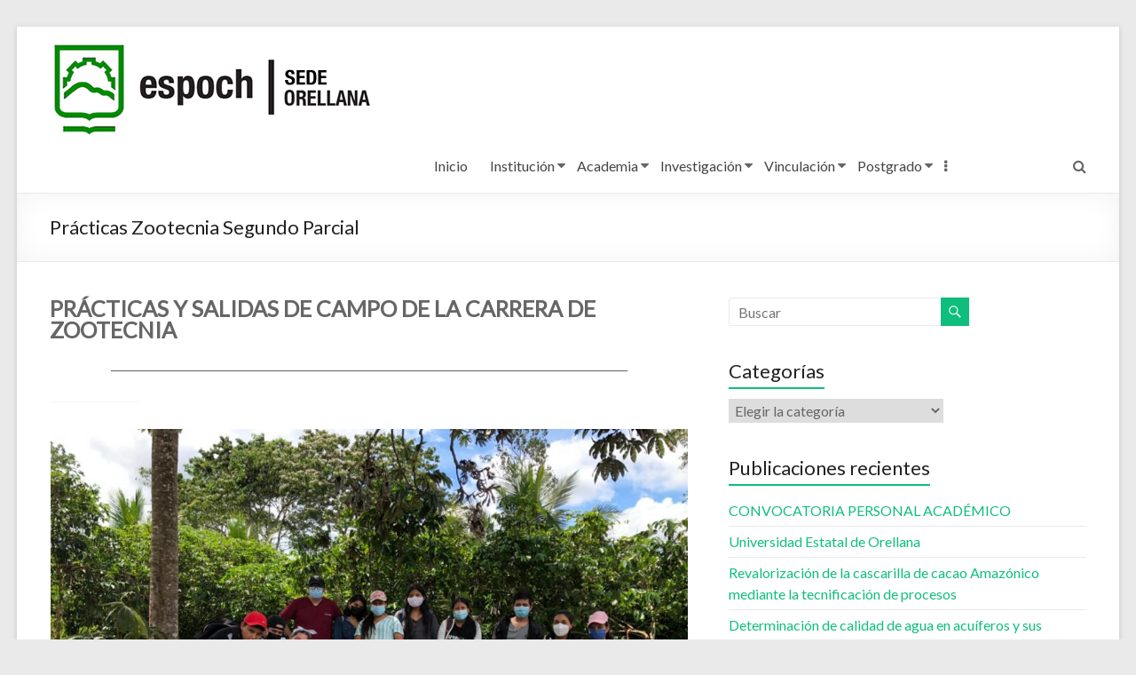

--- FILE ---
content_type: text/html; charset=UTF-8
request_url: https://sedeorellana.espoch.edu.ec/practicas-zootecnia-segundo-parcial/
body_size: 54083
content:
<!DOCTYPE html>
<!--[if IE 7]>
<html class="ie ie7" dir="ltr" lang="es" prefix="og: https://ogp.me/ns#">
<![endif]-->
<!--[if IE 8]>
<html class="ie ie8" dir="ltr" lang="es" prefix="og: https://ogp.me/ns#">
<![endif]-->
<!--[if !(IE 7) & !(IE 8)]><!-->
<html dir="ltr" lang="es" prefix="og: https://ogp.me/ns#">
<!--<![endif]-->
<head>
	<meta charset="UTF-8" />
	<meta name="viewport" content="width=device-width, initial-scale=1">
	<link rel="profile" href="https://gmpg.org/xfn/11" />
	<title>Prácticas Zootecnia Segundo Parcial - ESPOCH Sede Orellana</title>

		<!-- All in One SEO 4.5.2.1 - aioseo.com -->
		<meta name="description" content="PRÁCTICAS Y SALIDAS DE CAMPO DE LA CARRERA DE ZOOTECNIA _________________________________________________________________________________________________ Las prácticas dentro de cada asignatura son de carácter de obligatorio en la Carrera de Zootecnia y están orientadas a la aplicación de competencias específicas que un estudiante debe adquirir para un adecuado desempeño en su futura profesión. Las prácticas por asignaturas y salidas" />
		<meta name="robots" content="max-image-preview:large" />
		<link rel="canonical" href="https://sedeorellana.espoch.edu.ec/practicas-zootecnia-segundo-parcial/" />
		<meta name="generator" content="All in One SEO (AIOSEO) 4.5.2.1" />
		<meta property="og:locale" content="es_ES" />
		<meta property="og:site_name" content="ESPOCH Sede Orellana - Sitio Oficial" />
		<meta property="og:type" content="article" />
		<meta property="og:title" content="Prácticas Zootecnia Segundo Parcial - ESPOCH Sede Orellana" />
		<meta property="og:description" content="PRÁCTICAS Y SALIDAS DE CAMPO DE LA CARRERA DE ZOOTECNIA _________________________________________________________________________________________________ Las prácticas dentro de cada asignatura son de carácter de obligatorio en la Carrera de Zootecnia y están orientadas a la aplicación de competencias específicas que un estudiante debe adquirir para un adecuado desempeño en su futura profesión. Las prácticas por asignaturas y salidas" />
		<meta property="og:url" content="https://sedeorellana.espoch.edu.ec/practicas-zootecnia-segundo-parcial/" />
		<meta property="og:image" content="https://sedeorellana.espoch.edu.ec/wp-content/uploads/2022/01/cropped-logotipo-sede-orellana-verde.fw_.png" />
		<meta property="og:image:secure_url" content="https://sedeorellana.espoch.edu.ec/wp-content/uploads/2022/01/cropped-logotipo-sede-orellana-verde.fw_.png" />
		<meta property="og:image:width" content="363" />
		<meta property="og:image:height" content="107" />
		<meta property="article:published_time" content="2021-09-14T04:49:22+00:00" />
		<meta property="article:modified_time" content="2021-09-14T04:49:22+00:00" />
		<meta name="twitter:card" content="summary_large_image" />
		<meta name="twitter:title" content="Prácticas Zootecnia Segundo Parcial - ESPOCH Sede Orellana" />
		<meta name="twitter:description" content="PRÁCTICAS Y SALIDAS DE CAMPO DE LA CARRERA DE ZOOTECNIA _________________________________________________________________________________________________ Las prácticas dentro de cada asignatura son de carácter de obligatorio en la Carrera de Zootecnia y están orientadas a la aplicación de competencias específicas que un estudiante debe adquirir para un adecuado desempeño en su futura profesión. Las prácticas por asignaturas y salidas" />
		<meta name="twitter:image" content="https://sedeorellana.espoch.edu.ec/wp-content/uploads/2022/01/cropped-logotipo-sede-orellana-verde.fw_.png" />
		<script type="application/ld+json" class="aioseo-schema">
			{"@context":"https:\/\/schema.org","@graph":[{"@type":"BlogPosting","@id":"https:\/\/sedeorellana.espoch.edu.ec\/practicas-zootecnia-segundo-parcial\/#blogposting","name":"Pr\u00e1cticas Zootecnia Segundo Parcial - ESPOCH Sede Orellana","headline":"Pr\u00e1cticas Zootecnia Segundo Parcial","author":{"@id":"https:\/\/sedeorellana.espoch.edu.ec\/author\/usersore_wp\/#author"},"publisher":{"@id":"https:\/\/sedeorellana.espoch.edu.ec\/#organization"},"image":{"@type":"ImageObject","url":"https:\/\/sedeorellana.espoch.edu.ec\/wp-content\/uploads\/2021\/09\/WhatsApp-Image-2021-09-02-at-18.15.35.jpeg","@id":"https:\/\/sedeorellana.espoch.edu.ec\/practicas-zootecnia-segundo-parcial\/#articleImage","width":1280,"height":958},"datePublished":"2021-09-14T04:49:22-05:00","dateModified":"2021-09-14T04:49:22-05:00","inLanguage":"es-ES","mainEntityOfPage":{"@id":"https:\/\/sedeorellana.espoch.edu.ec\/practicas-zootecnia-segundo-parcial\/#webpage"},"isPartOf":{"@id":"https:\/\/sedeorellana.espoch.edu.ec\/practicas-zootecnia-segundo-parcial\/#webpage"},"articleSection":"Carrera Zootecnia"},{"@type":"BreadcrumbList","@id":"https:\/\/sedeorellana.espoch.edu.ec\/practicas-zootecnia-segundo-parcial\/#breadcrumblist","itemListElement":[{"@type":"ListItem","@id":"https:\/\/sedeorellana.espoch.edu.ec\/#listItem","position":1,"name":"Hogar","item":"https:\/\/sedeorellana.espoch.edu.ec\/","nextItem":"https:\/\/sedeorellana.espoch.edu.ec\/practicas-zootecnia-segundo-parcial\/#listItem"},{"@type":"ListItem","@id":"https:\/\/sedeorellana.espoch.edu.ec\/practicas-zootecnia-segundo-parcial\/#listItem","position":2,"name":"Pr\u00e1cticas Zootecnia Segundo Parcial","previousItem":"https:\/\/sedeorellana.espoch.edu.ec\/#listItem"}]},{"@type":"Organization","@id":"https:\/\/sedeorellana.espoch.edu.ec\/#organization","name":"ESPOCH Sede Orellana","url":"https:\/\/sedeorellana.espoch.edu.ec\/","logo":{"@type":"ImageObject","url":"https:\/\/sedeorellana.espoch.edu.ec\/wp-content\/uploads\/2022\/01\/cropped-logotipo-sede-orellana-verde.fw_.png","@id":"https:\/\/sedeorellana.espoch.edu.ec\/practicas-zootecnia-segundo-parcial\/#organizationLogo","width":363,"height":107},"image":{"@id":"https:\/\/sedeorellana.espoch.edu.ec\/#organizationLogo"}},{"@type":"Person","@id":"https:\/\/sedeorellana.espoch.edu.ec\/author\/usersore_wp\/#author","url":"https:\/\/sedeorellana.espoch.edu.ec\/author\/usersore_wp\/","name":"Julio C\u00e9sar Pincay Robalino","image":{"@type":"ImageObject","@id":"https:\/\/sedeorellana.espoch.edu.ec\/practicas-zootecnia-segundo-parcial\/#authorImage","url":"https:\/\/secure.gravatar.com\/avatar\/f22a88503b9ac592ea470afb8f65f09a?s=96&d=mm&r=g","width":96,"height":96,"caption":"Julio C\u00e9sar Pincay Robalino"}},{"@type":"WebPage","@id":"https:\/\/sedeorellana.espoch.edu.ec\/practicas-zootecnia-segundo-parcial\/#webpage","url":"https:\/\/sedeorellana.espoch.edu.ec\/practicas-zootecnia-segundo-parcial\/","name":"Pr\u00e1cticas Zootecnia Segundo Parcial - ESPOCH Sede Orellana","description":"PR\u00c1CTICAS Y SALIDAS DE CAMPO DE LA CARRERA DE ZOOTECNIA _________________________________________________________________________________________________ Las pr\u00e1cticas dentro de cada asignatura son de car\u00e1cter de obligatorio en la Carrera de Zootecnia y est\u00e1n orientadas a la aplicaci\u00f3n de competencias espec\u00edficas que un estudiante debe adquirir para un adecuado desempe\u00f1o en su futura profesi\u00f3n. Las pr\u00e1cticas por asignaturas y salidas","inLanguage":"es-ES","isPartOf":{"@id":"https:\/\/sedeorellana.espoch.edu.ec\/#website"},"breadcrumb":{"@id":"https:\/\/sedeorellana.espoch.edu.ec\/practicas-zootecnia-segundo-parcial\/#breadcrumblist"},"author":{"@id":"https:\/\/sedeorellana.espoch.edu.ec\/author\/usersore_wp\/#author"},"creator":{"@id":"https:\/\/sedeorellana.espoch.edu.ec\/author\/usersore_wp\/#author"},"datePublished":"2021-09-14T04:49:22-05:00","dateModified":"2021-09-14T04:49:22-05:00"},{"@type":"WebSite","@id":"https:\/\/sedeorellana.espoch.edu.ec\/#website","url":"https:\/\/sedeorellana.espoch.edu.ec\/","name":"ESPOCH Sede Orellana","description":"Sitio Oficial","inLanguage":"es-ES","publisher":{"@id":"https:\/\/sedeorellana.espoch.edu.ec\/#organization"}}]}
		</script>
		<!-- All in One SEO -->

<link rel='dns-prefetch' href='//fonts.googleapis.com' />
<link rel='dns-prefetch' href='//s.w.org' />
<link rel="alternate" type="application/rss+xml" title="ESPOCH Sede Orellana &raquo; Feed" href="https://sedeorellana.espoch.edu.ec/feed/" />
<link rel="alternate" type="application/rss+xml" title="ESPOCH Sede Orellana &raquo; Feed de los comentarios" href="https://sedeorellana.espoch.edu.ec/comments/feed/" />
		<!-- This site uses the Google Analytics by MonsterInsights plugin v9.11.1 - Using Analytics tracking - https://www.monsterinsights.com/ -->
							<script src="//www.googletagmanager.com/gtag/js?id=G-RM4ENF78RZ"  data-cfasync="false" data-wpfc-render="false" type="text/javascript" async></script>
			<script data-cfasync="false" data-wpfc-render="false" type="text/javascript">
				var mi_version = '9.11.1';
				var mi_track_user = true;
				var mi_no_track_reason = '';
								var MonsterInsightsDefaultLocations = {"page_location":"https:\/\/sedeorellana.espoch.edu.ec\/practicas-zootecnia-segundo-parcial\/"};
								if ( typeof MonsterInsightsPrivacyGuardFilter === 'function' ) {
					var MonsterInsightsLocations = (typeof MonsterInsightsExcludeQuery === 'object') ? MonsterInsightsPrivacyGuardFilter( MonsterInsightsExcludeQuery ) : MonsterInsightsPrivacyGuardFilter( MonsterInsightsDefaultLocations );
				} else {
					var MonsterInsightsLocations = (typeof MonsterInsightsExcludeQuery === 'object') ? MonsterInsightsExcludeQuery : MonsterInsightsDefaultLocations;
				}

								var disableStrs = [
										'ga-disable-G-RM4ENF78RZ',
									];

				/* Function to detect opted out users */
				function __gtagTrackerIsOptedOut() {
					for (var index = 0; index < disableStrs.length; index++) {
						if (document.cookie.indexOf(disableStrs[index] + '=true') > -1) {
							return true;
						}
					}

					return false;
				}

				/* Disable tracking if the opt-out cookie exists. */
				if (__gtagTrackerIsOptedOut()) {
					for (var index = 0; index < disableStrs.length; index++) {
						window[disableStrs[index]] = true;
					}
				}

				/* Opt-out function */
				function __gtagTrackerOptout() {
					for (var index = 0; index < disableStrs.length; index++) {
						document.cookie = disableStrs[index] + '=true; expires=Thu, 31 Dec 2099 23:59:59 UTC; path=/';
						window[disableStrs[index]] = true;
					}
				}

				if ('undefined' === typeof gaOptout) {
					function gaOptout() {
						__gtagTrackerOptout();
					}
				}
								window.dataLayer = window.dataLayer || [];

				window.MonsterInsightsDualTracker = {
					helpers: {},
					trackers: {},
				};
				if (mi_track_user) {
					function __gtagDataLayer() {
						dataLayer.push(arguments);
					}

					function __gtagTracker(type, name, parameters) {
						if (!parameters) {
							parameters = {};
						}

						if (parameters.send_to) {
							__gtagDataLayer.apply(null, arguments);
							return;
						}

						if (type === 'event') {
														parameters.send_to = monsterinsights_frontend.v4_id;
							var hookName = name;
							if (typeof parameters['event_category'] !== 'undefined') {
								hookName = parameters['event_category'] + ':' + name;
							}

							if (typeof MonsterInsightsDualTracker.trackers[hookName] !== 'undefined') {
								MonsterInsightsDualTracker.trackers[hookName](parameters);
							} else {
								__gtagDataLayer('event', name, parameters);
							}
							
						} else {
							__gtagDataLayer.apply(null, arguments);
						}
					}

					__gtagTracker('js', new Date());
					__gtagTracker('set', {
						'developer_id.dZGIzZG': true,
											});
					if ( MonsterInsightsLocations.page_location ) {
						__gtagTracker('set', MonsterInsightsLocations);
					}
										__gtagTracker('config', 'G-RM4ENF78RZ', {"forceSSL":"true","link_attribution":"true"} );
										window.gtag = __gtagTracker;										(function () {
						/* https://developers.google.com/analytics/devguides/collection/analyticsjs/ */
						/* ga and __gaTracker compatibility shim. */
						var noopfn = function () {
							return null;
						};
						var newtracker = function () {
							return new Tracker();
						};
						var Tracker = function () {
							return null;
						};
						var p = Tracker.prototype;
						p.get = noopfn;
						p.set = noopfn;
						p.send = function () {
							var args = Array.prototype.slice.call(arguments);
							args.unshift('send');
							__gaTracker.apply(null, args);
						};
						var __gaTracker = function () {
							var len = arguments.length;
							if (len === 0) {
								return;
							}
							var f = arguments[len - 1];
							if (typeof f !== 'object' || f === null || typeof f.hitCallback !== 'function') {
								if ('send' === arguments[0]) {
									var hitConverted, hitObject = false, action;
									if ('event' === arguments[1]) {
										if ('undefined' !== typeof arguments[3]) {
											hitObject = {
												'eventAction': arguments[3],
												'eventCategory': arguments[2],
												'eventLabel': arguments[4],
												'value': arguments[5] ? arguments[5] : 1,
											}
										}
									}
									if ('pageview' === arguments[1]) {
										if ('undefined' !== typeof arguments[2]) {
											hitObject = {
												'eventAction': 'page_view',
												'page_path': arguments[2],
											}
										}
									}
									if (typeof arguments[2] === 'object') {
										hitObject = arguments[2];
									}
									if (typeof arguments[5] === 'object') {
										Object.assign(hitObject, arguments[5]);
									}
									if ('undefined' !== typeof arguments[1].hitType) {
										hitObject = arguments[1];
										if ('pageview' === hitObject.hitType) {
											hitObject.eventAction = 'page_view';
										}
									}
									if (hitObject) {
										action = 'timing' === arguments[1].hitType ? 'timing_complete' : hitObject.eventAction;
										hitConverted = mapArgs(hitObject);
										__gtagTracker('event', action, hitConverted);
									}
								}
								return;
							}

							function mapArgs(args) {
								var arg, hit = {};
								var gaMap = {
									'eventCategory': 'event_category',
									'eventAction': 'event_action',
									'eventLabel': 'event_label',
									'eventValue': 'event_value',
									'nonInteraction': 'non_interaction',
									'timingCategory': 'event_category',
									'timingVar': 'name',
									'timingValue': 'value',
									'timingLabel': 'event_label',
									'page': 'page_path',
									'location': 'page_location',
									'title': 'page_title',
									'referrer' : 'page_referrer',
								};
								for (arg in args) {
																		if (!(!args.hasOwnProperty(arg) || !gaMap.hasOwnProperty(arg))) {
										hit[gaMap[arg]] = args[arg];
									} else {
										hit[arg] = args[arg];
									}
								}
								return hit;
							}

							try {
								f.hitCallback();
							} catch (ex) {
							}
						};
						__gaTracker.create = newtracker;
						__gaTracker.getByName = newtracker;
						__gaTracker.getAll = function () {
							return [];
						};
						__gaTracker.remove = noopfn;
						__gaTracker.loaded = true;
						window['__gaTracker'] = __gaTracker;
					})();
									} else {
										console.log("");
					(function () {
						function __gtagTracker() {
							return null;
						}

						window['__gtagTracker'] = __gtagTracker;
						window['gtag'] = __gtagTracker;
					})();
									}
			</script>
							<!-- / Google Analytics by MonsterInsights -->
				<script type="text/javascript">
			window._wpemojiSettings = {"baseUrl":"https:\/\/s.w.org\/images\/core\/emoji\/13.0.1\/72x72\/","ext":".png","svgUrl":"https:\/\/s.w.org\/images\/core\/emoji\/13.0.1\/svg\/","svgExt":".svg","source":{"concatemoji":"https:\/\/sedeorellana.espoch.edu.ec\/wp-includes\/js\/wp-emoji-release.min.js?ver=5.7.14"}};
			!function(e,a,t){var n,r,o,i=a.createElement("canvas"),p=i.getContext&&i.getContext("2d");function s(e,t){var a=String.fromCharCode;p.clearRect(0,0,i.width,i.height),p.fillText(a.apply(this,e),0,0);e=i.toDataURL();return p.clearRect(0,0,i.width,i.height),p.fillText(a.apply(this,t),0,0),e===i.toDataURL()}function c(e){var t=a.createElement("script");t.src=e,t.defer=t.type="text/javascript",a.getElementsByTagName("head")[0].appendChild(t)}for(o=Array("flag","emoji"),t.supports={everything:!0,everythingExceptFlag:!0},r=0;r<o.length;r++)t.supports[o[r]]=function(e){if(!p||!p.fillText)return!1;switch(p.textBaseline="top",p.font="600 32px Arial",e){case"flag":return s([127987,65039,8205,9895,65039],[127987,65039,8203,9895,65039])?!1:!s([55356,56826,55356,56819],[55356,56826,8203,55356,56819])&&!s([55356,57332,56128,56423,56128,56418,56128,56421,56128,56430,56128,56423,56128,56447],[55356,57332,8203,56128,56423,8203,56128,56418,8203,56128,56421,8203,56128,56430,8203,56128,56423,8203,56128,56447]);case"emoji":return!s([55357,56424,8205,55356,57212],[55357,56424,8203,55356,57212])}return!1}(o[r]),t.supports.everything=t.supports.everything&&t.supports[o[r]],"flag"!==o[r]&&(t.supports.everythingExceptFlag=t.supports.everythingExceptFlag&&t.supports[o[r]]);t.supports.everythingExceptFlag=t.supports.everythingExceptFlag&&!t.supports.flag,t.DOMReady=!1,t.readyCallback=function(){t.DOMReady=!0},t.supports.everything||(n=function(){t.readyCallback()},a.addEventListener?(a.addEventListener("DOMContentLoaded",n,!1),e.addEventListener("load",n,!1)):(e.attachEvent("onload",n),a.attachEvent("onreadystatechange",function(){"complete"===a.readyState&&t.readyCallback()})),(n=t.source||{}).concatemoji?c(n.concatemoji):n.wpemoji&&n.twemoji&&(c(n.twemoji),c(n.wpemoji)))}(window,document,window._wpemojiSettings);
		</script>
		<style type="text/css">
img.wp-smiley,
img.emoji {
	display: inline !important;
	border: none !important;
	box-shadow: none !important;
	height: 1em !important;
	width: 1em !important;
	margin: 0 .07em !important;
	vertical-align: -0.1em !important;
	background: none !important;
	padding: 0 !important;
}
</style>
	<link rel='stylesheet' id='wp-block-library-css'  href='https://sedeorellana.espoch.edu.ec/wp-includes/css/dist/block-library/style.min.css?ver=5.7.14' type='text/css' media='all' />
<link rel='stylesheet' id='wp-block-library-theme-css'  href='https://sedeorellana.espoch.edu.ec/wp-includes/css/dist/block-library/theme.min.css?ver=5.7.14' type='text/css' media='all' />
<link rel='stylesheet' id='spacious_style-css'  href='https://sedeorellana.espoch.edu.ec/wp-content/themes/spacious/style.css?ver=5.7.14' type='text/css' media='all' />
<style id='spacious_style-inline-css' type='text/css'>
.previous a:hover, .next a:hover, a, #site-title a:hover, .main-navigation ul li.current_page_item a, .main-navigation ul li:hover > a, .main-navigation ul li ul li a:hover, .main-navigation ul li ul li:hover > a, .main-navigation ul li.current-menu-item ul li a:hover, .main-navigation ul li:hover > .sub-toggle, .main-navigation a:hover, .main-navigation ul li.current-menu-item a, .main-navigation ul li.current_page_ancestor a, .main-navigation ul li.current-menu-ancestor a, .main-navigation ul li.current_page_item a, .main-navigation ul li:hover > a, .small-menu a:hover, .small-menu ul li.current-menu-item a, .small-menu ul li.current_page_ancestor a, .small-menu ul li.current-menu-ancestor a, .small-menu ul li.current_page_item a, .small-menu ul li:hover > a, .breadcrumb a:hover, .tg-one-half .widget-title a:hover, .tg-one-third .widget-title a:hover, .tg-one-fourth .widget-title a:hover, .pagination a span:hover, #content .comments-area a.comment-permalink:hover, .comments-area .comment-author-link a:hover, .comment .comment-reply-link:hover, .nav-previous a:hover, .nav-next a:hover, #wp-calendar #today, .footer-widgets-area a:hover, .footer-socket-wrapper .copyright a:hover, .read-more, .more-link, .post .entry-title a:hover, .page .entry-title a:hover, .post .entry-meta a:hover, .type-page .entry-meta a:hover, .single #content .tags a:hover, .widget_testimonial .testimonial-icon:before, .header-action .search-wrapper:hover .fa{color:#0fbe7c;}.spacious-button, input[type="reset"], input[type="button"], input[type="submit"], button, #featured-slider .slider-read-more-button, #controllers a:hover, #controllers a.active, .pagination span ,.site-header .menu-toggle:hover, .call-to-action-button, .comments-area .comment-author-link span, a#back-top:before, .post .entry-meta .read-more-link, a#scroll-up, .search-form span, .main-navigation .tg-header-button-wrap.button-one a{background-color:#0fbe7c;}.main-small-navigation li:hover, .main-small-navigation ul > .current_page_item, .main-small-navigation ul > .current-menu-item, .spacious-woocommerce-cart-views .cart-value{background:#0fbe7c;}.main-navigation ul li ul, .widget_testimonial .testimonial-post{border-top-color:#0fbe7c;}blockquote, .call-to-action-content-wrapper{border-left-color:#0fbe7c;}.site-header .menu-toggle:hover.entry-meta a.read-more:hover,#featured-slider .slider-read-more-button:hover,.call-to-action-button:hover,.entry-meta .read-more-link:hover,.spacious-button:hover, input[type="reset"]:hover, input[type="button"]:hover, input[type="submit"]:hover, button:hover{background:#008c4a;}.pagination a span:hover, .main-navigation .tg-header-button-wrap.button-one a{border-color:#0fbe7c;}.widget-title span{border-bottom-color:#0fbe7c;}.widget_service_block a.more-link:hover, .widget_featured_single_post a.read-more:hover,#secondary a:hover,logged-in-as:hover  a,.single-page p a:hover{color:#008c4a;}.main-navigation .tg-header-button-wrap.button-one a:hover{background-color:#008c4a;}
</style>
<link rel='stylesheet' id='spacious-genericons-css'  href='https://sedeorellana.espoch.edu.ec/wp-content/themes/spacious/genericons/genericons.css?ver=3.3.1' type='text/css' media='all' />
<link rel='stylesheet' id='spacious-font-awesome-css'  href='https://sedeorellana.espoch.edu.ec/wp-content/themes/spacious/font-awesome/css/font-awesome.min.css?ver=4.7.0' type='text/css' media='all' />
<link rel='stylesheet' id='spacious_googlefonts-css'  href='//fonts.googleapis.com/css?family=Lato&#038;ver=1.9.0' type='text/css' media='all' />
<script type='text/javascript' src='https://sedeorellana.espoch.edu.ec/wp-content/plugins/google-analytics-for-wordpress/assets/js/frontend-gtag.min.js?ver=9.11.1' id='monsterinsights-frontend-script-js'></script>
<script data-cfasync="false" data-wpfc-render="false" type="text/javascript" id='monsterinsights-frontend-script-js-extra'>/* <![CDATA[ */
var monsterinsights_frontend = {"js_events_tracking":"true","download_extensions":"doc,pdf,ppt,zip,xls,docx,pptx,xlsx","inbound_paths":"[{\"path\":\"\\\/go\\\/\",\"label\":\"affiliate\"},{\"path\":\"\\\/recommend\\\/\",\"label\":\"affiliate\"}]","home_url":"https:\/\/sedeorellana.espoch.edu.ec","hash_tracking":"false","v4_id":"G-RM4ENF78RZ"};/* ]]> */
</script>
<script type='text/javascript' src='https://sedeorellana.espoch.edu.ec/wp-includes/js/jquery/jquery.min.js?ver=3.5.1' id='jquery-core-js'></script>
<script type='text/javascript' src='https://sedeorellana.espoch.edu.ec/wp-includes/js/jquery/jquery-migrate.min.js?ver=3.3.2' id='jquery-migrate-js'></script>
<script type='text/javascript' src='https://sedeorellana.espoch.edu.ec/wp-content/themes/spacious/js/spacious-custom.js?ver=5.7.14' id='spacious-custom-js'></script>
<!--[if lte IE 8]>
<script type='text/javascript' src='https://sedeorellana.espoch.edu.ec/wp-content/themes/spacious/js/html5shiv.min.js?ver=5.7.14' id='html5-js'></script>
<![endif]-->
<link rel="https://api.w.org/" href="https://sedeorellana.espoch.edu.ec/wp-json/" /><link rel="alternate" type="application/json" href="https://sedeorellana.espoch.edu.ec/wp-json/wp/v2/posts/7401" /><link rel="EditURI" type="application/rsd+xml" title="RSD" href="https://sedeorellana.espoch.edu.ec/xmlrpc.php?rsd" />
<link rel="wlwmanifest" type="application/wlwmanifest+xml" href="https://sedeorellana.espoch.edu.ec/wp-includes/wlwmanifest.xml" /> 
<meta name="generator" content="WordPress 5.7.14" />
<link rel='shortlink' href='https://sedeorellana.espoch.edu.ec/?p=7401' />
<link rel="alternate" type="application/json+oembed" href="https://sedeorellana.espoch.edu.ec/wp-json/oembed/1.0/embed?url=https%3A%2F%2Fsedeorellana.espoch.edu.ec%2Fpracticas-zootecnia-segundo-parcial%2F" />
<link rel="alternate" type="text/xml+oembed" href="https://sedeorellana.espoch.edu.ec/wp-json/oembed/1.0/embed?url=https%3A%2F%2Fsedeorellana.espoch.edu.ec%2Fpracticas-zootecnia-segundo-parcial%2F&#038;format=xml" />
<link rel="icon" href="https://sedeorellana.espoch.edu.ec/wp-content/uploads/2022/01/cropped-logotipo3.fw_-32x32.png" sizes="32x32" />
<link rel="icon" href="https://sedeorellana.espoch.edu.ec/wp-content/uploads/2022/01/cropped-logotipo3.fw_-192x192.png" sizes="192x192" />
<link rel="apple-touch-icon" href="https://sedeorellana.espoch.edu.ec/wp-content/uploads/2022/01/cropped-logotipo3.fw_-180x180.png" />
<meta name="msapplication-TileImage" content="https://sedeorellana.espoch.edu.ec/wp-content/uploads/2022/01/cropped-logotipo3.fw_-270x270.png" />
		<style type="text/css"> blockquote { border-left: 3px solid #0fbe7c; }
			.spacious-button, input[type="reset"], input[type="button"], input[type="submit"], button { background-color: #0fbe7c; }
			.previous a:hover, .next a:hover { 	color: #0fbe7c; }
			a { color: #0fbe7c; }
			#site-title a:hover { color: #0fbe7c; }
			.main-navigation ul li.current_page_item a, .main-navigation ul li:hover > a { color: #0fbe7c; }
			.main-navigation ul li ul { border-top: 1px solid #0fbe7c; }
			.main-navigation ul li ul li a:hover, .main-navigation ul li ul li:hover > a, .main-navigation ul li.current-menu-item ul li a:hover, .main-navigation ul li:hover > .sub-toggle { color: #0fbe7c; }
			.site-header .menu-toggle:hover.entry-meta a.read-more:hover,#featured-slider .slider-read-more-button:hover,.call-to-action-button:hover,.entry-meta .read-more-link:hover,.spacious-button:hover, input[type="reset"]:hover, input[type="button"]:hover, input[type="submit"]:hover, button:hover { background: #008c4a; }
			.main-small-navigation li:hover { background: #0fbe7c; }
			.main-small-navigation ul > .current_page_item, .main-small-navigation ul > .current-menu-item { background: #0fbe7c; }
			.main-navigation a:hover, .main-navigation ul li.current-menu-item a, .main-navigation ul li.current_page_ancestor a, .main-navigation ul li.current-menu-ancestor a, .main-navigation ul li.current_page_item a, .main-navigation ul li:hover > a  { color: #0fbe7c; }
			.small-menu a:hover, .small-menu ul li.current-menu-item a, .small-menu ul li.current_page_ancestor a, .small-menu ul li.current-menu-ancestor a, .small-menu ul li.current_page_item a, .small-menu ul li:hover > a { color: #0fbe7c; }
			#featured-slider .slider-read-more-button { background-color: #0fbe7c; }
			#controllers a:hover, #controllers a.active { background-color: #0fbe7c; color: #0fbe7c; }
			.widget_service_block a.more-link:hover, .widget_featured_single_post a.read-more:hover,#secondary a:hover,logged-in-as:hover  a,.single-page p a:hover{ color: #008c4a; }
			.breadcrumb a:hover { color: #0fbe7c; }
			.tg-one-half .widget-title a:hover, .tg-one-third .widget-title a:hover, .tg-one-fourth .widget-title a:hover { color: #0fbe7c; }
			.pagination span ,.site-header .menu-toggle:hover{ background-color: #0fbe7c; }
			.pagination a span:hover { color: #0fbe7c; border-color: #0fbe7c; }
			.widget_testimonial .testimonial-post { border-color: #0fbe7c #EAEAEA #EAEAEA #EAEAEA; }
			.call-to-action-content-wrapper { border-color: #EAEAEA #EAEAEA #EAEAEA #0fbe7c; }
			.call-to-action-button { background-color: #0fbe7c; }
			#content .comments-area a.comment-permalink:hover { color: #0fbe7c; }
			.comments-area .comment-author-link a:hover { color: #0fbe7c; }
			.comments-area .comment-author-link span { background-color: #0fbe7c; }
			.comment .comment-reply-link:hover { color: #0fbe7c; }
			.nav-previous a:hover, .nav-next a:hover { color: #0fbe7c; }
			#wp-calendar #today { color: #0fbe7c; }
			.widget-title span { border-bottom: 2px solid #0fbe7c; }
			.footer-widgets-area a:hover { color: #0fbe7c !important; }
			.footer-socket-wrapper .copyright a:hover { color: #0fbe7c; }
			a#back-top:before { background-color: #0fbe7c; }
			.read-more, .more-link { color: #0fbe7c; }
			.post .entry-title a:hover, .page .entry-title a:hover { color: #0fbe7c; }
			.post .entry-meta .read-more-link { background-color: #0fbe7c; }
			.post .entry-meta a:hover, .type-page .entry-meta a:hover { color: #0fbe7c; }
			.single #content .tags a:hover { color: #0fbe7c; }
			.widget_testimonial .testimonial-icon:before { color: #0fbe7c; }
			a#scroll-up { background-color: #0fbe7c; }
			.search-form span { background-color: #0fbe7c; }.header-action .search-wrapper:hover .fa{ color: #0fbe7c} .spacious-woocommerce-cart-views .cart-value { background:#0fbe7c}.main-navigation .tg-header-button-wrap.button-one a{background-color:#0fbe7c} .main-navigation .tg-header-button-wrap.button-one a{border-color:#0fbe7c}.main-navigation .tg-header-button-wrap.button-one a:hover{background-color:#008c4a}.main-navigation .tg-header-button-wrap.button-one a:hover{border-color:#008c4a}</style>
		<style id="wpforms-css-vars-root">
				:root {
					--wpforms-field-border-radius: 3px;
--wpforms-field-background-color: #ffffff;
--wpforms-field-border-color: rgba( 0, 0, 0, 0.25 );
--wpforms-field-text-color: rgba( 0, 0, 0, 0.7 );
--wpforms-label-color: rgba( 0, 0, 0, 0.85 );
--wpforms-label-sublabel-color: rgba( 0, 0, 0, 0.55 );
--wpforms-label-error-color: #d63637;
--wpforms-button-border-radius: 3px;
--wpforms-button-background-color: #066aab;
--wpforms-button-text-color: #ffffff;
--wpforms-field-size-input-height: 43px;
--wpforms-field-size-input-spacing: 15px;
--wpforms-field-size-font-size: 16px;
--wpforms-field-size-line-height: 19px;
--wpforms-field-size-padding-h: 14px;
--wpforms-field-size-checkbox-size: 16px;
--wpforms-field-size-sublabel-spacing: 5px;
--wpforms-field-size-icon-size: 1;
--wpforms-label-size-font-size: 16px;
--wpforms-label-size-line-height: 19px;
--wpforms-label-size-sublabel-font-size: 14px;
--wpforms-label-size-sublabel-line-height: 17px;
--wpforms-button-size-font-size: 17px;
--wpforms-button-size-height: 41px;
--wpforms-button-size-padding-h: 15px;
--wpforms-button-size-margin-top: 10px;

				}
			</style></head>

<body data-rsssl=1 class="post-template-default single single-post postid-7401 single-format-standard custom-background wp-custom-logo wp-embed-responsive  better-responsive-menu blog-medium narrow-1218 elementor-default elementor-kit-1233">


<div id="page" class="hfeed site">
	<a class="skip-link screen-reader-text" href="#main">Saltar al contenido</a>

	
	
	<header id="masthead" class="site-header clearfix spacious-header-display-one">

		
		
		<div id="header-text-nav-container" class="menu-one-line">

			<div class="inner-wrap" id="spacious-header-display-one">

				<div id="header-text-nav-wrap" class="clearfix">
					<div id="header-left-section">
													<div id="header-logo-image">

								<a href="https://sedeorellana.espoch.edu.ec/" class="custom-logo-link" rel="home"><img width="363" height="107" src="https://sedeorellana.espoch.edu.ec/wp-content/uploads/2022/01/cropped-logotipo-sede-orellana-verde.fw_.png" class="custom-logo" alt="ESPOCH Sede Orellana" srcset="https://sedeorellana.espoch.edu.ec/wp-content/uploads/2022/01/cropped-logotipo-sede-orellana-verde.fw_.png 363w, https://sedeorellana.espoch.edu.ec/wp-content/uploads/2022/01/cropped-logotipo-sede-orellana-verde.fw_-300x88.png 300w" sizes="(max-width: 363px) 100vw, 363px" /></a>
							</div><!-- #header-logo-image -->

							
						<div id="header-text" class="screen-reader-text">
															<h3 id="site-title">
									<a href="https://sedeorellana.espoch.edu.ec/"
									   title="ESPOCH Sede Orellana"
									   rel="home">ESPOCH Sede Orellana</a>
								</h3>
														<p id="site-description">Sitio Oficial</p>
							<!-- #site-description -->
						</div><!-- #header-text -->

					</div><!-- #header-left-section -->
					<div id="header-right-section">
						
													<div class="header-action">
																	<div class="search-wrapper">
										<div class="search">
											<i class="fa fa-search"> </i>
										</div>
										<div class="header-search-form">
											<form action="https://sedeorellana.espoch.edu.ec/" class="search-form searchform clearfix" method="get">
	<div class="search-wrap">
		<input type="text" placeholder="Buscar" class="s field" name="s">
		<button class="search-icon" type="submit"></button>
	</div>
</form><!-- .searchform -->										</div>
									</div><!-- /.search-wrapper -->
															</div>
						
						
		<nav id="site-navigation" class="main-navigation clearfix   tg-extra-menus" role="navigation">
			<p class="menu-toggle">Menú</p>
			<div class="menu-primary-container"><ul id="menu-menu-principal" class="menu"><li id="menu-item-190" class="menu-item menu-item-type-post_type menu-item-object-page menu-item-home menu-item-190"><a href="https://sedeorellana.espoch.edu.ec/">Inicio</a></li>
<li id="menu-item-558" class="menu-item menu-item-type-custom menu-item-object-custom menu-item-has-children menu-item-558"><a>Institución</a>
<ul class="sub-menu">
	<li id="menu-item-7894" class="menu-item menu-item-type-custom menu-item-object-custom menu-item-has-children menu-item-7894"><a>Autoridades</a>
	<ul class="sub-menu">
		<li id="menu-item-100" class="menu-item menu-item-type-post_type menu-item-object-page menu-item-100"><a href="https://sedeorellana.espoch.edu.ec/institucion/">Institucionales</a></li>
		<li id="menu-item-7895" class="menu-item menu-item-type-post_type menu-item-object-page menu-item-7895"><a href="https://sedeorellana.espoch.edu.ec/autoridades-sede-orellana/">Sede Orellana</a></li>
	</ul>
</li>
	<li id="menu-item-9129" class="menu-item menu-item-type-post_type menu-item-object-page menu-item-9129"><a href="https://sedeorellana.espoch.edu.ec/personal/">Personal Docente y Administrativo</a></li>
	<li id="menu-item-3653" class="menu-item menu-item-type-post_type menu-item-object-page menu-item-3653"><a href="https://sedeorellana.espoch.edu.ec/vision-y-mision/">Visión y Misión</a></li>
	<li id="menu-item-101" class="menu-item menu-item-type-post_type menu-item-object-page menu-item-101"><a href="https://sedeorellana.espoch.edu.ec/fines-y-objetivos/">Principios, Fines y Objetivos</a></li>
	<li id="menu-item-7937" class="menu-item menu-item-type-post_type menu-item-object-page menu-item-7937"><a href="https://sedeorellana.espoch.edu.ec/ejecucion-poa-pac/">Ejecución POA PAC</a></li>
	<li id="menu-item-9108" class="menu-item menu-item-type-custom menu-item-object-custom menu-item-has-children menu-item-9108"><a>Ubícanos</a>
	<ul class="sub-menu">
		<li id="menu-item-9117" class="menu-item menu-item-type-post_type menu-item-object-page menu-item-9117"><a href="https://sedeorellana.espoch.edu.ec/contactos/">Contactos</a></li>
		<li id="menu-item-698" class="menu-item menu-item-type-post_type menu-item-object-page menu-item-698"><a href="https://sedeorellana.espoch.edu.ec/campus-academicos/">Campus</a></li>
	</ul>
</li>
</ul>
</li>
<li id="menu-item-2259" class="menu-item menu-item-type-custom menu-item-object-custom menu-item-has-children menu-item-2259"><a>Academia</a>
<ul class="sub-menu">
	<li id="menu-item-559" class="menu-item menu-item-type-custom menu-item-object-custom menu-item-has-children menu-item-559"><a>Oferta Académica</a>
	<ul class="sub-menu">
		<li id="menu-item-202" class="menu-item menu-item-type-post_type menu-item-object-page menu-item-202"><a href="https://sedeorellana.espoch.edu.ec/ingenieria-ambiental/">Carrera de Ingeniería Ambiental</a></li>
		<li id="menu-item-194" class="menu-item menu-item-type-post_type menu-item-object-page menu-item-194"><a href="https://sedeorellana.espoch.edu.ec/agronomia/">Carrera de Agronomía</a></li>
		<li id="menu-item-216" class="menu-item menu-item-type-post_type menu-item-object-page menu-item-216"><a href="https://sedeorellana.espoch.edu.ec/turismo/">Carrera de Turismo</a></li>
		<li id="menu-item-222" class="menu-item menu-item-type-post_type menu-item-object-page menu-item-222"><a href="https://sedeorellana.espoch.edu.ec/zootecnia/">Carrera de Zootecnia</a></li>
		<li id="menu-item-215" class="menu-item menu-item-type-post_type menu-item-object-page menu-item-215"><a href="https://sedeorellana.espoch.edu.ec/tecnologias-de-la-informacion/">Carrera de Tecnologías de la Información</a></li>
	</ul>
</li>
	<li id="menu-item-10613" class="menu-item menu-item-type-post_type menu-item-object-page menu-item-10613"><a href="https://sedeorellana.espoch.edu.ec/admisiones/">Admisiones</a></li>
	<li id="menu-item-8049" class="menu-item menu-item-type-custom menu-item-object-custom menu-item-has-children menu-item-8049"><a href="http://*">Procesos Académicos</a>
	<ul class="sub-menu">
		<li id="menu-item-8052" class="menu-item menu-item-type-post_type menu-item-object-page menu-item-8052"><a href="https://sedeorellana.espoch.edu.ec/proceso-de-becas/">Becas</a></li>
		<li id="menu-item-8051" class="menu-item menu-item-type-post_type menu-item-object-page menu-item-8051"><a href="https://sedeorellana.espoch.edu.ec/proceso-para-practicas-preprofesionales/">Prácticas Preprofesionales</a></li>
		<li id="menu-item-8050" class="menu-item menu-item-type-post_type menu-item-object-page menu-item-8050"><a href="https://sedeorellana.espoch.edu.ec/proceso-para-integracion-curricular/">Integración Curricular</a></li>
		<li id="menu-item-3245" class="menu-item menu-item-type-post_type menu-item-object-page menu-item-3245"><a href="https://sedeorellana.espoch.edu.ec/procesos-academicos/">Procesos Ordinarios</a></li>
	</ul>
</li>
	<li id="menu-item-7060" class="menu-item menu-item-type-post_type menu-item-object-page menu-item-7060"><a href="https://sedeorellana.espoch.edu.ec/comisiones-academia/">Comisiones de Academia</a></li>
	<li id="menu-item-3247" class="menu-item menu-item-type-post_type menu-item-object-page menu-item-3247"><a href="https://sedeorellana.espoch.edu.ec/evaluacion-docente/">Evaluación Docente</a></li>
	<li id="menu-item-3246" class="menu-item menu-item-type-post_type menu-item-object-page menu-item-3246"><a href="https://sedeorellana.espoch.edu.ec/autoevaluacion-y-acreditacion/">Autoevaluación y Acreditación</a></li>
</ul>
</li>
<li id="menu-item-560" class="menu-item menu-item-type-custom menu-item-object-custom menu-item-has-children menu-item-560"><a>Investigación</a>
<ul class="sub-menu">
	<li id="menu-item-2893" class="menu-item menu-item-type-post_type menu-item-object-page menu-item-2893"><a href="https://sedeorellana.espoch.edu.ec/comision-de-investigacion/">Comisión</a></li>
	<li id="menu-item-10562" class="menu-item menu-item-type-post_type menu-item-object-page menu-item-10562"><a href="https://sedeorellana.espoch.edu.ec/proyectos-de-investigacion/">Proyectos</a></li>
	<li id="menu-item-8089" class="menu-item menu-item-type-post_type menu-item-object-page menu-item-8089"><a href="https://sedeorellana.espoch.edu.ec/resultados-de-investigacion-de-la-sede-orellana/">Resultados</a></li>
	<li id="menu-item-205" class="menu-item menu-item-type-post_type menu-item-object-page menu-item-205"><a href="https://sedeorellana.espoch.edu.ec/normativas-de-investigacion/">Normativas</a></li>
	<li id="menu-item-219" class="menu-item menu-item-type-post_type menu-item-object-page menu-item-219"><a href="https://sedeorellana.espoch.edu.ec/grupos-de-investigacion/">Grupos</a></li>
</ul>
</li>
<li id="menu-item-561" class="menu-item menu-item-type-custom menu-item-object-custom menu-item-has-children menu-item-561"><a>Vinculación</a>
<ul class="sub-menu">
	<li id="menu-item-4474" class="menu-item menu-item-type-post_type menu-item-object-page menu-item-4474"><a href="https://sedeorellana.espoch.edu.ec/comision-de-vinculacion/">Comisión</a></li>
	<li id="menu-item-220" class="menu-item menu-item-type-post_type menu-item-object-page menu-item-220"><a href="https://sedeorellana.espoch.edu.ec/normativas-de-vinculacion/">Normativas</a></li>
	<li id="menu-item-4473" class="menu-item menu-item-type-post_type menu-item-object-page menu-item-4473"><a href="https://sedeorellana.espoch.edu.ec/proyectos-vinculacion/">Proyectos</a></li>
	<li id="menu-item-9591" class="menu-item menu-item-type-custom menu-item-object-custom menu-item-has-children menu-item-9591"><a>Cultura</a>
	<ul class="sub-menu">
		<li id="menu-item-9378" class="menu-item menu-item-type-custom menu-item-object-custom menu-item-9378"><a href="https://sedeorellana.espoch.edu.ec/musica/">Música</a></li>
		<li id="menu-item-9593" class="menu-item menu-item-type-custom menu-item-object-custom menu-item-9593"><a href="https://sedeorellana.espoch.edu.ec/danza-2/">Danza</a></li>
	</ul>
</li>
	<li id="menu-item-9592" class="menu-item menu-item-type-custom menu-item-object-custom menu-item-has-children menu-item-9592"><a>Vinculación Interinstitucional</a>
	<ul class="sub-menu">
		<li id="menu-item-8910" class="menu-item menu-item-type-post_type menu-item-object-page menu-item-8910"><a href="https://sedeorellana.espoch.edu.ec/convenios-vinculacion/">Convenios</a></li>
		<li id="menu-item-8909" class="menu-item menu-item-type-post_type menu-item-object-page menu-item-8909"><a href="https://sedeorellana.espoch.edu.ec/cartas-intencion-vinculacion/">Cartas de Intención</a></li>
	</ul>
</li>
</ul>
</li>
<li id="menu-item-10118" class="menu-item menu-item-type-taxonomy menu-item-object-category menu-item-has-children menu-item-10118"><a href="https://sedeorellana.espoch.edu.ec/category/postgrado/">Postgrado</a>
<ul class="sub-menu">
	<li id="menu-item-10123" class="menu-item menu-item-type-post_type menu-item-object-post menu-item-10123"><a href="https://sedeorellana.espoch.edu.ec/postgrado-ambiental/">Maestría en Ingeniería Ambiental</a></li>
	<li id="menu-item-10119" class="menu-item menu-item-type-post_type menu-item-object-post menu-item-10119"><a href="https://sedeorellana.espoch.edu.ec/postgrado-sede-orellana/">Maestría en Ciencia de Datos</a></li>
</ul>
</li>
<li id="menu-item-11335" class="menu-item menu-item-type-post_type menu-item-object-post menu-item-11335"><a href="https://sedeorellana.espoch.edu.ec/universidad-estatal-de-orellana/">Universidad Estatal de Orellana</a></li>
<li id="menu-item-209" class="menu-item menu-item-type-post_type menu-item-object-page current_page_parent menu-item-209"><a href="https://sedeorellana.espoch.edu.ec/noticias/">Noticias</a></li>
<li class="menu-item menu-item-has-children tg-menu-extras-wrap"><span class="submenu-expand"><i class="fa fa-ellipsis-v"></i></span><ul class="sub-menu" id="tg-menu-extras"></ul></li></ul></div>		</nav>

		
					</div><!-- #header-right-section -->

				</div><!-- #header-text-nav-wrap -->
			</div><!-- .inner-wrap -->
					</div><!-- #header-text-nav-container -->

		
						<div class="header-post-title-container clearfix">
					<div class="inner-wrap">
						<div class="post-title-wrapper">
																								<h1 class="header-post-title-class">Prácticas Zootecnia Segundo Parcial</h1>
																						</div>
											</div>
				</div>
					</header>
			<div id="main" class="clearfix">
		<div class="inner-wrap">

	
	<div id="primary">
		<div id="content" class="clearfix">
			
				
<article id="post-7401" class="post-7401 post type-post status-publish format-standard hentry category-carrera-zootecnia">
		<div class="entry-content clearfix">
		
<p class="has-text-align-left" style="font-size:25px"><strong>PRÁCTICAS Y SALIDAS DE CAMPO DE LA CARRERA DE ZOOTECNIA</strong></p>



<p class="has-text-align-center">_________________________________________________________________________________________________</p>



<hr class="wp-block-separator"/>



<div class="wp-block-group"><div class="wp-block-group__inner-container">
<div class="wp-block-image"><figure class="aligncenter size-large"><img loading="lazy" width="1024" height="766" src="https://sedeorellana.espoch.edu.ec/wp-content/uploads/2021/09/WhatsApp-Image-2021-09-02-at-18.15.35-1024x766.jpeg" alt="" class="wp-image-7402" srcset="https://sedeorellana.espoch.edu.ec/wp-content/uploads/2021/09/WhatsApp-Image-2021-09-02-at-18.15.35-1024x766.jpeg 1024w, https://sedeorellana.espoch.edu.ec/wp-content/uploads/2021/09/WhatsApp-Image-2021-09-02-at-18.15.35-300x225.jpeg 300w, https://sedeorellana.espoch.edu.ec/wp-content/uploads/2021/09/WhatsApp-Image-2021-09-02-at-18.15.35-768x575.jpeg 768w, https://sedeorellana.espoch.edu.ec/wp-content/uploads/2021/09/WhatsApp-Image-2021-09-02-at-18.15.35.jpeg 1280w" sizes="(max-width: 1024px) 100vw, 1024px" /><figcaption>Realización de prácticas de campo</figcaption></figure></div>



<p>Las prácticas dentro de cada asignatura son de carácter de obligatorio en la Carrera de Zootecnia y están orientadas a la aplicación de competencias específicas que un estudiante debe adquirir para un adecuado desempeño en su futura profesión.</p>



<p>Las prácticas por asignaturas y salidas de campo, dentro de la carrera de zootecnia se realizaron con previa organización y fueron sujetas a cumplir con las medidas de bioseguridad. </p>



<p>.</p>



<div class="wp-block-image"><figure class="aligncenter size-large is-resized"><img loading="lazy" src="https://sedeorellana.espoch.edu.ec/wp-content/uploads/2021/09/WhatsApp-Image-2021-09-02-at-18.15.35-1-1024x768.jpeg" alt="" class="wp-image-7403" width="549" height="410"/><figcaption>Identificación del aparato reproductor</figcaption></figure></div>



<p>La fotografía muestra la práctica realizada en el cantón Sacha con estudiantes de segundo nivel de Zootecnia, dentro de la asignatura de  Anatomofisiología. En esta ocasión se realiza la identificación de las diferentes texturas del aparato reproductor femenino bovinos, topografía animal. Además de realizan prácticas como son las asignaturas de Genética Animal, para realizar la selección fenotípica de las especies zootécnicas y la topografía animal aplicada a la Genética.</p>



<p></p>
</div></div>
<div class="extra-hatom-entry-title"><span class="entry-title">Prácticas Zootecnia Segundo Parcial</span></div>	</div>

	<footer class="entry-meta-bar clearfix"><div class="entry-meta clearfix">
			<span class="by-author author vcard"><a class="url fn n"
			                                        href="https://sedeorellana.espoch.edu.ec/author/usersore_wp/">Julio César Pincay Robalino</a></span>

			<span class="date"><a href="https://sedeorellana.espoch.edu.ec/practicas-zootecnia-segundo-parcial/" title="00:19" rel="bookmark"><time class="entry-date published" datetime="2021-09-14T00:19:22-05:00">14 de septiembre de 2021</time></a></span>				<span class="category"><a href="https://sedeorellana.espoch.edu.ec/category/carrera-zootecnia/" rel="category tag">Carrera Zootecnia</a></span>
				</div></footer>
	</article>

						<ul class="default-wp-page clearfix">
			<li class="previous"><a href="https://sedeorellana.espoch.edu.ec/practicas-de-produccion-de-bovinos-de-carne/" rel="prev"><span class="meta-nav">&larr;</span> Prácticas Zootecnia Bovinos de carne</a></li>
			<li class="next"><a href="https://sedeorellana.espoch.edu.ec/practicas-zootecnia-tercer-parcial/" rel="next">Prácticas Zootecnia Tercer Parcial <span class="meta-nav">&rarr;</span></a></li>
		</ul>
	
				
				
				
			
		</div><!-- #content -->
	</div><!-- #primary -->

	
<div id="secondary">
			
		<aside id="search-2" class="widget widget_search"><form action="https://sedeorellana.espoch.edu.ec/" class="search-form searchform clearfix" method="get">
	<div class="search-wrap">
		<input type="text" placeholder="Buscar" class="s field" name="s">
		<button class="search-icon" type="submit"></button>
	</div>
</form><!-- .searchform --></aside><aside id="categories-2" class="widget widget_categories"><h3 class="widget-title"><span>Categorías</span></h3><form action="https://sedeorellana.espoch.edu.ec" method="get"><label class="screen-reader-text" for="cat">Categorías</label><select  name='cat' id='cat' class='postform' >
	<option value='-1'>Elegir la categoría</option>
	<option class="level-0" value="30">Academia&nbsp;&nbsp;(28)</option>
	<option class="level-0" value="15">Campus&nbsp;&nbsp;(1)</option>
	<option class="level-1" value="17">&nbsp;&nbsp;&nbsp;Campus Centro&nbsp;&nbsp;(18)</option>
	<option class="level-1" value="16">&nbsp;&nbsp;&nbsp;Campus Norte&nbsp;&nbsp;(1)</option>
	<option class="level-1" value="18">&nbsp;&nbsp;&nbsp;Campus Sur&nbsp;&nbsp;(11)</option>
	<option class="level-0" value="14">Carrera Agronomía&nbsp;&nbsp;(2)</option>
	<option class="level-0" value="19">Carrera Ambiental&nbsp;&nbsp;(3)</option>
	<option class="level-0" value="22">Carrera TI&nbsp;&nbsp;(2)</option>
	<option class="level-0" value="20">Carrera Turismo&nbsp;&nbsp;(5)</option>
	<option class="level-0" value="21">Carrera Zootecnia&nbsp;&nbsp;(9)</option>
	<option class="level-0" value="28">Investigación&nbsp;&nbsp;(1)</option>
	<option class="level-0" value="24">Logos&nbsp;&nbsp;(7)</option>
	<option class="level-0" value="37">Noticia Sede Orellana&nbsp;&nbsp;(33)</option>
	<option class="level-0" value="23">Personal_SO&nbsp;&nbsp;(3)</option>
	<option class="level-0" value="42">Postgrado&nbsp;&nbsp;(6)</option>
	<option class="level-0" value="1">Sin Categoría&nbsp;&nbsp;(2)</option>
	<option class="level-0" value="29">Vinculación&nbsp;&nbsp;(4)</option>
</select>
</form>
<script type="text/javascript">
/* <![CDATA[ */
(function() {
	var dropdown = document.getElementById( "cat" );
	function onCatChange() {
		if ( dropdown.options[ dropdown.selectedIndex ].value > 0 ) {
			dropdown.parentNode.submit();
		}
	}
	dropdown.onchange = onCatChange;
})();
/* ]]> */
</script>

			</aside>
		<aside id="recent-posts-3" class="widget widget_recent_entries">
		<h3 class="widget-title"><span>Publicaciones recientes</span></h3>
		<ul>
											<li>
					<a href="https://sedeorellana.espoch.edu.ec/convocatoria-personal-academico/">CONVOCATORIA PERSONAL ACADÉMICO</a>
									</li>
											<li>
					<a href="https://sedeorellana.espoch.edu.ec/universidad-estatal-de-orellana/">Universidad Estatal de Orellana</a>
									</li>
											<li>
					<a href="https://sedeorellana.espoch.edu.ec/revalorizacion-de-la-cascarilla-de-cacao-amazonico-mediante-la-tecnificacion-de-procesos/">Revalorización de la cascarilla de cacao Amazónico mediante la tecnificación de procesos</a>
									</li>
											<li>
					<a href="https://sedeorellana.espoch.edu.ec/determinacion-de-calidad-de-agua-en-acuiferos-y-sus-riesgos-asociados-en-zonas-petroleras-de-la-amazonia/">Determinación de calidad de agua en acuíferos y sus riesgos asociados en zonas petroleras de la Amazonía</a>
									</li>
											<li>
					<a href="https://sedeorellana.espoch.edu.ec/monitoreo-de-enfermedades-y-parasitos-emergentes-y-reemergentes-en-relacion-con-los-cambios-medioambientales/">Monitoreo   de   enfermedades   y   parásitos   emergentes   y   reemergentes en   relación   con   los   cambios medioambientales</a>
									</li>
											<li>
					<a href="https://sedeorellana.espoch.edu.ec/implementacion-de-una-plataforma-informatica-de-alertas-tempranas-fitosanitarias-agricolas/">Implementación de una Plataforma Informática de Alertas Tempranas Fitosanitarias Agrícolas</a>
									</li>
											<li>
					<a href="https://sedeorellana.espoch.edu.ec/sistema-de-produccion-agrosilvopastoril-con-enfoque-turistico-en-la-estacion-experimental-la-belleza/">Sistema de producción agrosilvopastoril con enfoque turístico en la estación experimental La Belleza</a>
									</li>
											<li>
					<a href="https://sedeorellana.espoch.edu.ec/caracterizacion-de-la-diversidad-y-conservacion-de-abejas-nativas-sin-aguijon/">Caracterización de la diversidad y conservación de abejas nativas sin aguijón</a>
									</li>
											<li>
					<a href="https://sedeorellana.espoch.edu.ec/vi-cohorte-de-graduados-de-la-espoch-sede-orellana/">VI Cohorte de Graduados de la ESPOCH Sede Orellana</a>
									</li>
											<li>
					<a href="https://sedeorellana.espoch.edu.ec/ii-concurso-de-ortografia-en-ingles-2nd-spelling-bee-contest/">II Concurso de ortografía en inglés (2nd Spelling Bee Contest)</a>
									</li>
					</ul>

		</aside>	</div>

	

</div><!-- .inner-wrap -->
</div><!-- #main -->

<footer id="colophon" class="clearfix">
		<div class="footer-socket-wrapper clearfix">
		<div class="inner-wrap">
			<div class="footer-socket-area">
				<div class="copyright">Copyright &copy; 2026 <a href="https://sedeorellana.espoch.edu.ec/" title="ESPOCH Sede Orellana" ><span>ESPOCH Sede Orellana</span></a>. Todos los derechos reservados. Tema <a href="https://themegrill.com/themes/spacious" target="_blank" title="Spacious" rel="nofollow"><span>Spacious</span></a> de ThemeGrill. Funciona con: <a href="https://wordpress.org" target="_blank" title="WordPress" rel="nofollow"><span>WordPress</span></a>.</div>				<nav class="small-menu clearfix">
									</nav>
			</div>
		</div>
	</div>
</footer>
<a href="#masthead" id="scroll-up"></a>
</div><!-- #page -->

<script type='text/javascript' src='https://sedeorellana.espoch.edu.ec/wp-content/themes/spacious/js/navigation.js?ver=5.7.14' id='spacious-navigation-js'></script>
<script type='text/javascript' src='https://sedeorellana.espoch.edu.ec/wp-content/themes/spacious/js/skip-link-focus-fix.js?ver=5.7.14' id='spacious-skip-link-focus-fix-js'></script>
<script type='text/javascript' src='https://sedeorellana.espoch.edu.ec/wp-includes/js/wp-embed.min.js?ver=5.7.14' id='wp-embed-js'></script>

</body>
</html>
